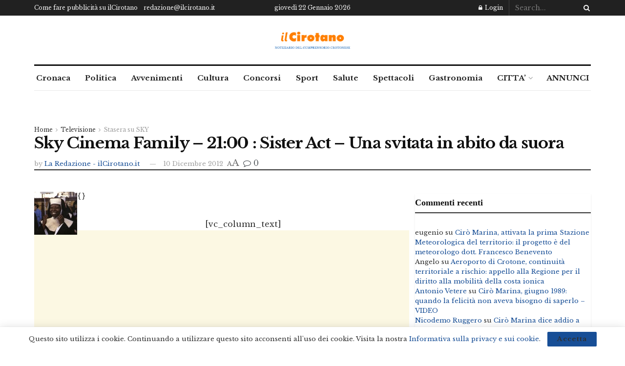

--- FILE ---
content_type: text/html; charset=utf-8
request_url: https://www.google.com/recaptcha/api2/aframe
body_size: 263
content:
<!DOCTYPE HTML><html><head><meta http-equiv="content-type" content="text/html; charset=UTF-8"></head><body><script nonce="taO7rdkLrosoV2qiFfnECQ">/** Anti-fraud and anti-abuse applications only. See google.com/recaptcha */ try{var clients={'sodar':'https://pagead2.googlesyndication.com/pagead/sodar?'};window.addEventListener("message",function(a){try{if(a.source===window.parent){var b=JSON.parse(a.data);var c=clients[b['id']];if(c){var d=document.createElement('img');d.src=c+b['params']+'&rc='+(localStorage.getItem("rc::a")?sessionStorage.getItem("rc::b"):"");window.document.body.appendChild(d);sessionStorage.setItem("rc::e",parseInt(sessionStorage.getItem("rc::e")||0)+1);localStorage.setItem("rc::h",'1769102101588');}}}catch(b){}});window.parent.postMessage("_grecaptcha_ready", "*");}catch(b){}</script></body></html>